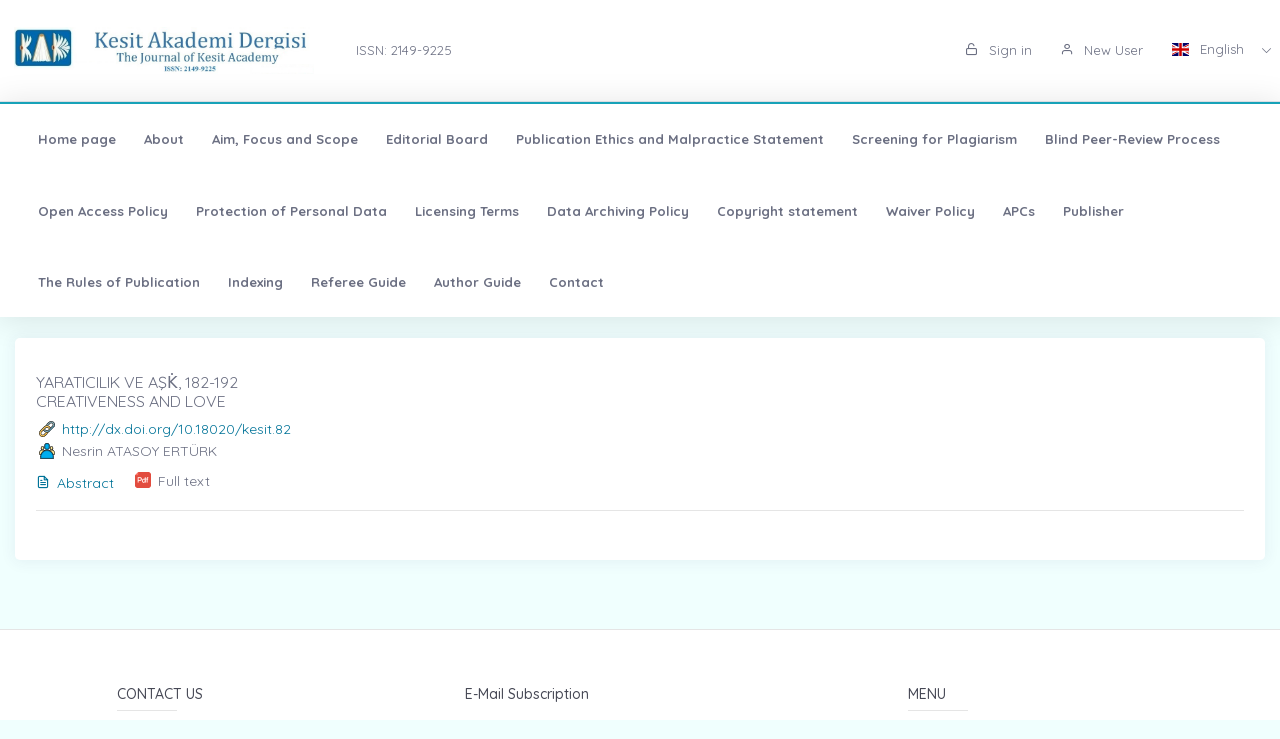

--- FILE ---
content_type: text/html;charset=UTF-8
request_url: https://kesitakademi.com/?mod=yazar_bilgi&user_id=658
body_size: 4840
content:








































<!DOCTYPE html>
<html lang="tr">
    
    
    
    



                                

                                                                
                                
                                 
                                <head>
                                    <meta name="viewport" content="width=device-width, initial-scale=1.0, user-scalable=0, minimal-ui">

                                       <meta name="title" content="Kesit Akademi"/>  
                                     
                                     
                                      <meta name="description" content="Kesit Akademi"/> 
                                    <meta name="title" content="Kesit Akademi"/>
                                    <meta name="author" content="Dr. Hasan KIZILDAĞ & Uzm. Çiğdem ŞAHİN "/>
                                <title>Kesit Akademi</title>
                                <link rel="icon" sizes="144x144"  href="/dergiler/2025347173_2017333725_kesit son logo ISSN 3.jpg"></link>
                                



















<link rel="schema.DCTERMS" href="http://purl.org/dc/terms/" />
<link rel="schema.DC" href="http://purl.org/dc/elements/1.1/" />
  

<meta http-equiv="Content-Type" content="text/html; charset=UTF-8">
<meta http-equiv="X-UA-Compatible" content="IE=edge">

<link  rel="stylesheet" href="https://fonts.googleapis.com/css?family=Open+Sans:300,300i,400,400i,600,600i,700,700i%7CQuicksand:300,400,500,700"/>
<link rel="stylesheet" type="text/css" href="app-assets/css/vendors.css"/>
<link rel="stylesheet" type="text/css" href="app-assets/vendors/css/ui/prism.min.css"/>
<link rel="stylesheet" type="text/css" href="app-assets/css/app.css"/>
<link rel="stylesheet" type="text/css" href="app-assets/css/core/menu/menu-types/vertical-menu.css"/>
<link rel="stylesheet" type="text/css" href="app-assets/css/core/colors/palette-gradient.css"/>
<link rel="stylesheet" type="text/css" href="app-assets/css/pages/timeline.css"/>
<link rel="stylesheet" type="text/css" href="app-assets/css/components.min.css"/>
<link rel="stylesheet" type="text/css" href="dist-assets/css/style.css"/>  




<style>
    html body {
        background-color: rgb(240, 255, 254) !important;
    }
    .colorset-border-top  {
        border-top: 2px solid!important;
        border-top-color: rgb(23, 162, 184)!important;
    }

    .colorset-c  {
        color: rgb(23, 162, 184) !important;
    }

    .colorset-bbc  {
        border-bottom-color: rgb(23, 162, 184)!important;
    }

    .colorset-bg  {
        background-color: rgb(23, 162, 184) !important;
    }

    .colorset-bl li.list-group-item:hover,.colorset-bl li.list-group-item.active{
        border-left: 2px solid rgb(23, 162, 184)!important;
    }

    .nav.nav-tabs.nav-linetriangle .nav-item a.nav-link.active:focus {
        color: rgb(23, 162, 184)!important;
    }
    .nav.nav-tabs.nav-linetriangle .nav-item a.nav-link.active {
        color: rgb(23, 162, 184)!important;
        border-bottom-color: rgb(23, 162, 184)!important;
    }
    .nav.nav-tabs.nav-linetriangle .nav-item a.nav-link.active:before {
        border-top-color: rgb(23, 162, 184)!important;
    }
    .navbar-belt{
        

    }
    .navbar-container{  
        

    }.card{
        

    }
    #genel-menu{
        
    }
    #genel-menu a{
        
    }
    #islemler-menusu{
        
    }
    #islemler-menusu a{
        
    }

    #navbar-sabit a{
        
    }




    .brand-with{
        max-width: 300px;
        max-height: 60px;
    }

    .logo{
        padding: 2rem;
    }

    .logo img{
        width: 35%;
        margin:0;
    }
</style>   





                                </head>
                                

                                <body class="horizontal-layout horizontal-menu horizontal-menu-padding 2-columns menu-expanded" data-open="click" data-menu="horizontal-menu" data-col="2-columns">

                                    

                     
                                    
                                <div id="ust-panel" class="mh15">
                                    <!--UST PANEL MODULLERİ BURAYA INCLUDE EDİLECEK-->
                                    

                                    
                                    









<script language="JavaScript" src="https://code.jquery.com/jquery-3.3.1.js" type="text/javascript"></script>

<nav class="header-top header-navbar navbar-expand-md navbar navbar-with-menu navbar-light navbar-border navbar-shadow" id="navbar-login-ile">
    <div class="navbar-wrapper">
        <div class="navbar-container content ml0">
            <div class="collapse navbar-collapse show" id="navbar-mobile">
                <ul class="nav navbar-nav mr-auto float-right">
                    
                    <li class="nav-item">
                        <a href="index.jsp" class="navbar-brand nav-link">
                            
                                
                                
                                <img class="brand-with" src="/dergiler/2025347173_2017333725_kesit son logo ISSN 3.jpg" />
                                
                                
                                
                                
                                
                                
                                 
                                
                                

                        </a>
                    </li>
                                
                               

                                  <li class="nav-item d-flex flex-wrap align-content-around"> <a href="#" class="nav-link" > ISSN:  2149-9225</a></li> 
                               
                </ul>
                                 
                
                
                
                
                
                
                  
                  
                  
                  
                     
                  
                   
                  
                  
                
                
                <ul class="nav navbar-nav float-right">
                    
                    <li class="nav-item">
                        
                        
                        <a href="dergi.jsp" class="nav-link"><i class="ft-unlock"></i> Sign in </a>
                        
                        
                        

                    </li>
                    <li class="nav-item">
                        
                         <a href="?mod=register" class="nav-link"><i class="ft-user"></i>  New User  </a>
                        
                        
                       </li>
                        
                        
                         <li class="dropdown dropdown-language nav-item">
                        <a id="dropdown-active-item" href="#" data-toggle="dropdown" aria-haspopup="true" aria-expanded="false" class="dropdown-toggle nav-link">      <i  class="flag-icon flag-icon-gb"></i> English <i class="caret"></i>      </a>
                        
                        <div aria-labelledby="dropdown-flag" class="dropdown-menu dropdown-menu-right">
                            
                            
                            <a href="?modul=header.jsp&lang=tr" class="dropdown-item" data-lng="es"><i class="flag-icon flag-icon-tr"></i> Turkish </a>
                            
                            
                            
                            

                            
                            
                            
                            <a href="?modul=header.jsp&lang=eng"  class="dropdown-item active" data-lng="en"><i class="flag-icon flag-icon-gb"></i> English  </a>
                            
                            
                            

                            
                              
                        </div>
                        
                         
                    </li>
                    
                        
                   
                </ul>
            </div>
        </div>
    </div>
</nav>
                        
                
                      
                                    
                                    











<style>
    .dropdown-menu,
    .navbar-light .navbar-nav li{
        z-index: 99999;
    }
   
    ul.dropdown-menu.first-hr hr:first-of-type {
    display: none;
}
    ul.dropdown-menu.first-hr li:first-of-type {
   padding-top: .5rem;
}
</style>


<nav class="main-menu-content navbar-fixed" id="navbar-sabit" style="font-weight: bold!important; ">
    <div class="navbar-belt header-navbar navbar-expand-sm navbar navbar-with-menu navbar-light navbar-shadow border-grey border-lighten-2 colorset-border-top">
        <div class="navbar-wrapper">
            <div class="navbar-header w0">
                <ul class="nav navbar-nav mr-auto">
                    <li class="nav-item d-md-none float-right"><a data-toggle="collapse" data-target="#navbar-mobile10" class="nav-link open-navbar-container"><i class="la la-angle-double-down pe-2x icon-rotate-right"></i></a></li>
                </ul>
            </div>
            <div class="navbar-container content ml0">
                <div id="navbar-mobile10" class="collapse navbar-collapse">


                    <ul class="nav navbar-nav mr-auto">
                        <li class="nav-item"><a class="nav-link disabled" href="/index.jsp">Home page</a></li>
                            


                        <li class="nav-item"><a class="nav-link disabled" href="?mod=sayfabilgi&sayfa_alias=About">About</a></li>
                            
                        


                        <li class="nav-item"><a class="nav-link disabled" href="?mod=sayfabilgi&sayfa_alias=Aim, Focus and Scope">Aim, Focus and Scope</a></li>
                            
                        


                        <li class="nav-item"><a class="nav-link disabled" href="?mod=sayfabilgi&sayfa_alias=Editorial Board">Editorial Board</a></li>
                            
                        


                        <li class="nav-item"><a class="nav-link disabled" href="?mod=sayfabilgi&sayfa_alias=Publication Ethics and Malpractice Statement">Publication Ethics and Malpractice Statement</a></li>
                            
                        


                        <li class="nav-item"><a class="nav-link disabled" href="?mod=sayfabilgi&sayfa_alias=Screening for Plagiarism">Screening for Plagiarism</a></li>
                            
                        


                        <li class="nav-item"><a class="nav-link disabled" href="?mod=sayfabilgi&sayfa_alias=Blind Peer-Review Process">Blind Peer-Review Process</a></li>
                            
                        


                        <li class="nav-item"><a class="nav-link disabled" href="?mod=sayfabilgi&sayfa_alias=Open Access Policy">Open Access Policy</a></li>
                            
                        


                        <li class="nav-item"><a class="nav-link disabled" href="?mod=sayfabilgi&sayfa_alias=Protection of Personal Data">Protection of Personal Data</a></li>
                            
                        


                        <li class="nav-item"><a class="nav-link disabled" href="?mod=sayfabilgi&sayfa_alias=Licensing Terms">Licensing Terms</a></li>
                            
                        


                        <li class="nav-item"><a class="nav-link disabled" href="?mod=sayfabilgi&sayfa_alias=Data Archiving Policy">Data Archiving Policy</a></li>
                            
                        


                        <li class="nav-item"><a class="nav-link disabled" href="?mod=sayfabilgi&sayfa_alias=Copyright statement">Copyright statement</a></li>
                            
                        


                        <li class="nav-item"><a class="nav-link disabled" href="?mod=sayfabilgi&sayfa_alias=Waiver Policy">Waiver Policy</a></li>
                            
                        


                        <li class="nav-item"><a class="nav-link disabled" href="?mod=sayfabilgi&sayfa_alias=APCs">APCs</a></li>
                            
                        


                        <li class="nav-item"><a class="nav-link disabled" href="?mod=sayfabilgi&sayfa_alias=Publisher">Publisher</a></li>
                            
                        


                        <li class="nav-item"><a class="nav-link disabled" href="?mod=sayfabilgi&sayfa_alias=The Rules of Publication">The Rules of Publication</a></li>
                            
                        


                        <li class="nav-item"><a class="nav-link disabled" href="?mod=sayfabilgi&sayfa_alias=Indexing">Indexing</a></li>
                            
                        


                        <li class="nav-item"><a class="nav-link disabled" href="?mod=sayfabilgi&sayfa_alias=Referee Guide">Referee Guide</a></li>
                            
                        


                        <li class="nav-item"><a class="nav-link disabled" href="?mod=sayfabilgi&sayfa_alias=Author Guide">Author Guide</a></li>
                            
                        
                        
                        
                            
                        <li class="nav-item"><a class="nav-link disabled" href="?mod=iletisim"> Contact  </a></li>
                    </ul>


                    <ul class="nav navbar-nav float-right">
                        
                    </ul>
                </div>
            </div>
        </div>
    </div>
</nav>
                                    
                                    

                                </div> 
                               
                                  

                                

                                



                                
                                

                                
                                


                                
                                    
                                    
                                    
                                
                                


                                



                                
                                
                                
                                
                                
                                



                                

                                

                                
















<!DOCTYPE html>









<div class="mt-2"></div>

<div class="container-fluid" >
    <div class="row">
        <div class="col-md-12">

            <div class="card">
                <div class="card-body">


                    
                       
                    
                    
                    <div class="card border-grey border-lighten-2 mb-1 mt-1">
                          <h5>
                            <a target="_blank" href="?mod=tammetin&makaleadi=&makaleurl=847109123_82%20Nesrin%20ATASOY%20ERT%C3%9CRK.pdf&key=1386" class="text-muted">YARATICILIK VE AŞK̇, 182-192  <br>  CREATIVENESS AND LOVE </a>
                        </h5>
                        
                        <div class="d-flex">
                            <div class="svg-small link mr05"></div>
                            <div class="flex-shrink-0s auto-align"><a target="_blank" href="http://dx.doi.org/10.18020/kesit.82">http://dx.doi.org/10.18020/kesit.82</a></div>
                        </div>
                        
                        <div class="d-flex">
                            <div class="svg-small user  mr05"></div>
                            <div class="flex-shrink-0s auto-align">   Nesrin ATASOY ERTÜRK </div>
                        </div>
                        <ul class="list-inline pull-left mb-0 mt05">

                            <li class="list-inline-item mr-1"><a  href="?mod=makale_tr_ozet&makale_id=1386"  ><i class="ft-file-text mr05"></i>Abstract</a></li>
                            <li class="list-inline-item mr-1">
                                <div class="d-flex">
                                    <div class="svg-small pdf2 mr05"></div>
                                    <a target="_blank" href="?mod=tammetin&makaleadi=&makaleurl=847109123_82%20Nesrin%20ATASOY%20ERT%C3%9CRK.pdf&key=1386" class="text-muted">  Full text</a>
                                    
                                    
                                    

                                </div>
                            </li>

                        </ul>
                        <hr>
                    </div>

                    
                </div>
            </div>
        </div>

    </div>
</div>





                                

                                
                                
                                <div id="alt-panel">
                                    
                                    
                                    

                                    <footer class="pt-1 mt-3" id="species/footer1.jsp">
                                        







<!DOCTYPE html>
 
<div class="container text-center text-md-left">
    <div class="row mt-3">

        <div class="col-md-4 col-lg-3 col-xl-3 mx-auto mb-md-0">
            <h6 class="text-uppercase font-weight-bold2">Contact Us</h6>
            <hr class="deep-purple accent-2 mt-0 d-inline-block mx-auto" style="width: 60px;">
            <p><i class="ft-mail mr05"></i>kesitakademi@gmail.com</p>
            <p><i class="ft-phone mr05"></i> Hasan KIZILDAĞ +905433343869  </p> 
        </div>
        <div class="col-md-4 col-lg-2 col-xl-4 mx-auto mb-1">
            <h6 class=" font-weight-bold2">E-Mail Subscription</h6>
            <hr class="deep-purple accent-2  mt-0 d-inline-block mx-auto">
            <p>By subscribing to E-Newsletter, you can get the latest news to your e-mail.</p>
            <form action="?species/footer1.jsp"   id="newsletter-form">
                <div class="input-group">
                    <input type="text" name="kayite-mail"  class="form-control" placeholder="Your email adress...">
                        <div class="input-group-prepend">
                            <button type="submit"  id="alertbox" class="input-group-text" ><i class="ft-chevrons-right"></i></button>   
                        </div>
                </div>
            </form>
        </div>
                        
        <div class="col-md-2 col-lg-2 col-xl-3 mx-auto">
            <h6 class="text-uppercase font-weight-bold2">Menu</h6>
            <hr class="deep-purple accent-2 mt-0 d-inline-block mx-auto" style="width: 60px;">
            <p>
                <a href="index.jsp">Home page</a>
            </p>
            
            <p>
                <a href="?mod=sayfabilgi&sayfa_alias=Hakkımızda">About Us</a>
            </p>
            <p>
                <a href="?mod=haberler">News</a>
            </p>
            
            <p>
                

                
            </p>
            <p>
                <a href="?mod=iletisim">Contact</a>
            </p>

        </div>
   
    </div>
</div>
<div class="col-md-3 col-lg-4 col-xl-3 mx-auto mb-1  text-center">
    <div class="mb-1">
        
            
    </div>
            <span>The Journal of Kesit Academy </span>

</div>
<script>
         
        </script>

                                        

                                        <div class="footer-copyright text-center pb-2"><a href="https://dergiplatformu.com/dergiplatformu/" target="_blank"><img src="https://dergiplatformu.com/dergiler/1258ba7d-e59b-4a5d-ba70-3e11c0783ffb.png" alt="" width="147.64" height="60"></a>
                                        </div>
                                    </footer>
                                    
                                    

                                    <!--ALT PANEL MODULLERİ BURAYA INCLUDE EDİLECEK-->
                                </div>
                                <script src="app-assets/vendors/js/vendors.min.js"></script>
                                <script src="app-assets/vendors/js/ui/jquery.sticky.js"></script>
                                <script src="app-assets/vendors/js/ui/prism.min.js"></script>
                                <script src="app-assets/js/core/app-menu.js"></script>
                                <script src="app-assets/js/core/app.js"></script>
                                <script src="app-assets/js/scripts/customizer.min.js"></script>
                                <script src="app-assets/js/scripts/palette.min.js"></script>
                                <script>
        $(document).ready(function () {
            $('#dergimodal').modal('show'); 
            
        });

                                </script>

                                </body>

                                



                                


                                
                                

                                
                                </html>